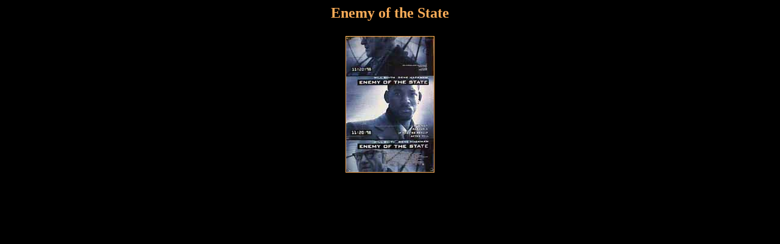

--- FILE ---
content_type: text/html
request_url: https://kegfx.com/Cade/Posters/EOS.html
body_size: 231
content:
<title> Enemy of the State </title>
<HTML><BODY>
<BODY TEXT="#FAAC58" BGCOLOR="#000000" LINK="#F2F5A9" VLINK="#F2F5A9">
<B><FONT SIZE=5><CENTER> Enemy of the State

<P><IMG SRC="EOS.jpg" BORDER=1 ALIGN=CENTER></a>

</HTML></BODY>

